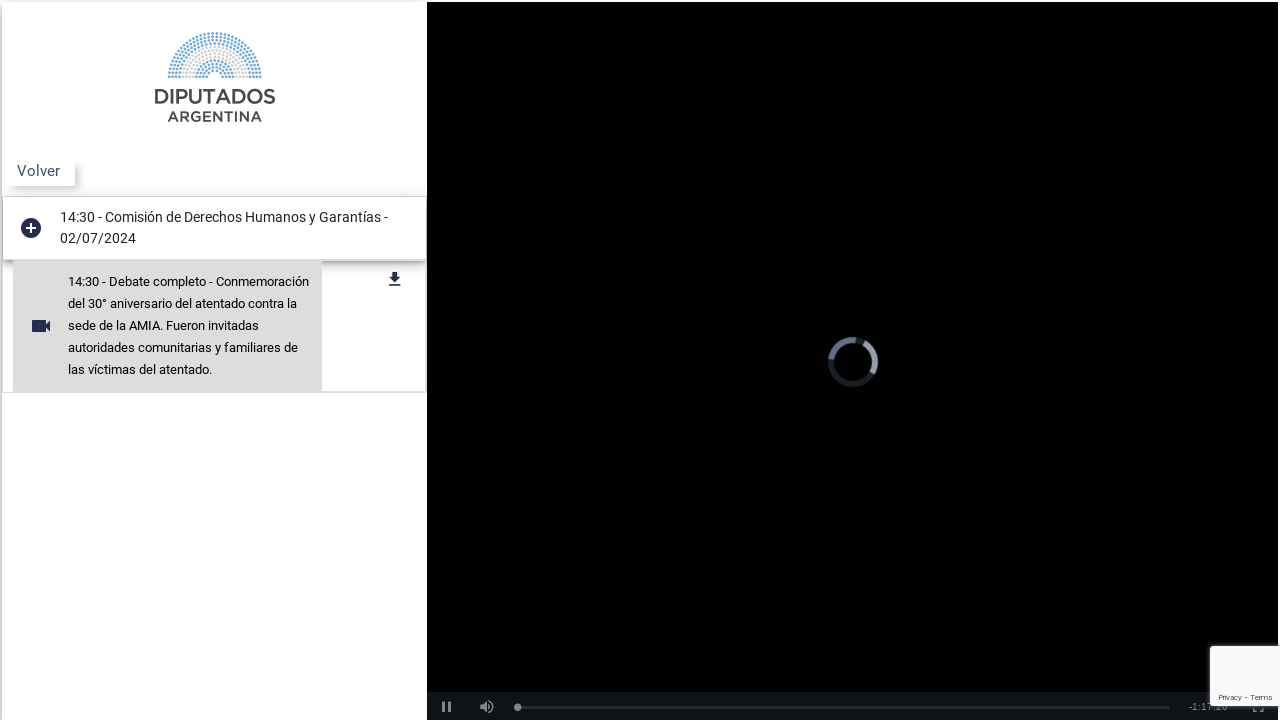

--- FILE ---
content_type: text/html; charset=UTF-8
request_url: https://videos.hcdn.gob.ar/video/evento/e/4260
body_size: 14885
content:
<!DOCTYPE html>
<html lang="es-AR">
<head>
    <!-- Google tag (gtag.js) -->
<script async src="https://www.googletagmanager.com/gtag/js?id=G-DVLXZJN3PV"></script>
<script>
  window.dataLayer = window.dataLayer || [];
  function gtag(){dataLayer.push(arguments);}
  gtag('js', new Date());

  gtag('config', 'G-DVLXZJN3PV');
</script>  
    <meta http-equiv="Content-Type" content="text/html; charset=UTF-8"/>
    <meta name="viewport" content="width=device-width, initial-scale=1, maximum-scale=1.0"/>
    <title>Videos Abiertos</title>
    <script src="https://code.jquery.com/jquery-3.7.1.min.js" integrity="sha256-/JqT3SQfawRcv/BIHPThkBvs0OEvtFFmqPF/lYI/Cxo=" crossorigin="anonymous"></script>
    <!--<script src="https://unpkg.com/video.js/dist/video.min.js"></script>-->
    <script src="/js/video.min.js"></script>
    <script src="/js/Youtube.min.js"></script>
    <!--<script src="https://cdn.jsdelivr.net/npm/videojs-mobile-ui/dist/videojs-mobile-ui.min.js" crossorigin="anonymous"></script>-->
    <script src="/js/videojs-mobile-ui.min.js"></script>
    <script src="/js/materialize.min.js"></script>
    <script src="/js/init.js"></script>
    <script src="/js/video-settings.js"></script>
    <script src="https://apis.google.com/js/platform.js"></script>
    
    
    <!-- CSS  -->
    <link href="https://fonts.googleapis.com/icon?family=Material+Icons" rel="stylesheet">
    <link href="https://fonts.googleapis.com/css?family=Roboto" rel="stylesheet">
    <link href="/css/materialize.min.css" type="text/css" rel="stylesheet" media="screen,projection"/>
    <link href="/css/videostream.css" type="text/css" rel="stylesheet" media="screen,projection"/>  
    <!--<link href="/css/style.css" type="text/css" rel="stylesheet" media="screen,projection"/>-->
    <link href="https://cdn.jsdelivr.net/npm/videojs-mobile-ui/dist/videojs-mobile-ui.css"  media="screen,projection"/>
    <link href="/css/videojs-mobile-ui.css"  media="screen,projection"/>
    <link rel="icon" href="/img/logo.ico" type="image/x-icon" >
    
    <!--<link href="https://unpkg.com/video.js/dist/video-js.min.css" rel="stylesheet">-->
    
    <link href="/css/video-js.min.css" rel="stylesheet">

    <script src="https://www.google.com/recaptcha/api.js?render=6LfPLtYpAAAAAFsqazy9wy0BTgoodND9WwkF2Ihx"></script>
</head>

<body>
  <div id="loading">
    <div id="loading-center">
      <div id="loading-center-absolute" style="text-align:center">
        <a href="https://videos.hcdn.gob.ar" target="self" alt="Home Videos abiertos"><img class="" src="/img/logo_med_blanco.png" style="width: 150px"/></a>
        <br>
        <img class="" src="/img/loader-gif.gif" style="margin-top:20px"/>
      </div>
    </div>
  </div>
  
  <div id="row-principal" class="row" style="background-color:white">
    <div id="left-menu" class="col s12 l4 z-depth-3 col-principal" style="overflow-y: auto;">
      <!-- ------------------------------------------------------------------------- -->
                          <div class="row">
              <div class="col s12 m12 l12">
                <div class="center-align" style="padding:30px; padding-bottom:0px">
                  <a href="https://videos.hcdn.gob.ar" target="self" alt="Home Videos abiertos"><img class="" src="/img/logo_med_blanco.png" style="width: 120px"/></a>
                </div>
              </div>
            </div>
                    <!-- ------------------------------------------------------------------------- -->
            
        <div class="row" style="margin:0px !important">
          <div class="col m6 valign-wrapper" style="">
            <div class="switch right-align" style=" position:relative; float: left;padding-bottom:10px">
              <a class="button-menu" href="javascript:history.back(1)">Volver</a>
            </div>
          </div>
          <div class="col m6">
                      </div>
        </div>
      
      
      
            <!-- ------------------------------------------------------------------------- -->
        <div class="row">
          <div class="col m12" style="padding: 0px;">
            <ul class="collapsible collapsible-accordion z-depth-0" data-collapsible="accordion">              <li class="" >
    <div class="sh-header collapsible-header z-depth-3" id="e-">
      <p class="valign-wrapper" style="margin-top:5px !important; margin-bottom:5px !important; font-size:14px">
        <i class="material-icons" style="color:#242c4f;">add_circle</i>14:30 - Comisión de Derechos Humanos y Garantías - 02/07/2024
      </p>
    </div>
    <div class="collapsible-body" style="display: none;">
                    <!-- si tiene children, sigo con la recursividad -->
            <ul class="collapsible collapsible-accordion z-depth-0" data-collapsible="accordion">                                                <div class="collection " >
                    <div class="row" style="margin:0px;padding:0px">
                        <div class="col m9 l9">
                             <a data-url="debate-completo-" href="javascript:changeSelectVideo('l_lhNCsuMu0', '/video/debate-completo-/i/26825-4260','https://argos.hcdn.gob.ar/videos/defints/comisiones/142/cdhygarantias/20240702/r06_cdhygarantias_0_142_2024-07-02.mp4/manifest.mpd')"  class="collection-item " style="color:black !important " idYoutube="l_lhNCsuMu0" vodStream="https://argos.hcdn.gob.ar/videos/defints/comisiones/142/cdhygarantias/20240702/r06_cdhygarantias_0_142_2024-07-02.mp4/manifest.mpd">
                                  <p class="valign-wrapper" style="margin-top:5px !important; margin-bottom:5px !important; font-size:13px;"> 
                                    <!--<i class="material-icons " style="padding-right:10px; color:#90a4ae">videocam</i>-->
                                    <i class="material-icons left">videocam</i>
                                                                          14:30 - Debate completo - Conmemoración del 30° aniversario del atentado contra la sede de la AMIA. Fueron invitadas autoridades comunitarias y familiares de las víctimas del atentado.
                                                                      </p>
                              </a>
                         </div>
                        
                         <div class="col m2 l2">
                                                     <a class="btn waves-effect modal-trigger " href="#26825" style="color:#242c4f;">
                              <i class="material-icons right">download_2</i> 
                            </a>
                            <div id="26825" class="modal">
                                  <div class="modal-content">
                             
                                        <div class="row">
                                          <div class="input-field col s12">
                                            <h5>Compartir link</h5>
                                            <p id="copylink-26825">https://videos.hcdn.gob.ar/video/debate-completo-/i/26825-4260 </p>
                                          </div>
                                        </div>
                                  </div>
                                  <div class="modal-footer" >
                                    <a href="#!" onclick="copi('copylink-26825')" class=" btn modal-close " style="background-color:#242c4f;">Copiar link</a>
                                    <a href="https://videos.hcdn.gob.ar/descarga/l_lhNCsuMu0" id="download_link" download="l_lhNCsuMu0" class=" btn modal-close" style="background-color:#242c4f;">Descargar</a>
                                  </div>
                                  
                               
                            </div>

                                                    </div>
                     </div>
                    <div class="divider"></div>
                  </div>
                      
                                          </ul>            </div>

</li>            </ul>          </div>
        </div>
      <!-- ------------------------------------------------------------------------- -->
         </div>
    
    
                        <div class="col l8 col-principal">
              <video id="vid1" class="video-js vjs-fill" autoplay controls preload="auto" data-setup='{}'>
                <source src="https://argos.hcdn.gob.ar/videos/defints/comisiones/142/cdhygarantias/20240702/r06_cdhygarantias_0_142_2024-07-02.mp4/manifest.mpd" type="application/dash+xml" />
                <p class="vjs-no-js">
                  To view this video please enable JavaScript, and consider upgrading to a web browser that
                  <a href="https://videojs.com/html5-video-support/" target="_blank">supports HTML5 video</a>
                </p>
              </video>
            </div>
              
      
<!--Import jQuery before materialize.min.js-->
<script>
      defaultVideo = 'l_lhNCsuMu0';
    
      previsualizar = '';
    
      idYoutube = 'l_lhNCsuMu0';
    
      vodStream = 'https://argos.hcdn.gob.ar/videos/defints/comisiones/142/cdhygarantias/20240702/r06_cdhygarantias_0_142_2024-07-02.mp4/manifest.mpd';
    
  
  var is_mobile = '';
  
  $(window).on('load', function(){
    
    $("#loading").fadeOut('slow',function(){
      $("#button-menu").fadeIn();
    });
    
    $('#switch-vista').click();
    
    $(".sh-header").first().trigger('click');
    $('.switchHidden').show();
    
    if(previsualizar){
      $('.switchHidden').show();  
    }
    
    idSelector = "[idYoutube='"+idYoutube+"']";
    $(".collection-item").css("background-color", "white");
    idSelector = "[idYoutube='"+idYoutube+"']";
    $(idSelector).css("background-color", "#DDDDDD");
    
    setTimeout(function(){
      $("#e-4260").trigger('click');
      
      idSelector = "[idYoutube='"+idYoutube+"']";
      $("#left-menu").animate({ scrollTop: $(idSelector).offset().top }, 1000);
    },1000);
    
    /*if(is_mobile){
      cambiarVideo(idYoutube);
    }
    
    /*changeSelectVideo(idYoutube);*/
    
  });
  
  
  $('#switch-vista').on("change",function() {

    var status = $(this).find("input[type=checkbox]").prop('checked');

    if(status){
      // oculto apartamientos y cuestion de privi
      $('.switchHidden').show();
    }else{
      // muestro apartamientos y cuestion de privi
     $('.switchHidden').hide();
    }
    
  });
  
  
  function changeSelectVideo(idYoutube, url,vodStream){
    
    $(".collection-item").css("background-color", "white");
    idSelector = "[idYoutube='"+idYoutube+"']";
    
    $(idSelector).css("background-color", "#DDDDDD");
    
    cambiarVideo2(idYoutube,vodStream);
    if (history.pushState) {
      window.history.replaceState(null, $(document).find("title").text(), url);
    } else {
      document.location.href = url;
    }
  }
  
  function showButton(){
    $("#btn-su").show();
  }
  
  function hideButton(){
    $("#btn-su").hide();
  }

  function cambiarVideo2(idYoutube,vodStream){
     
     var myPlayer = videojs('vid1');
     var vodStreamp =(vodStream === null || vodStream === "") ? false : true;
     
   if (!vodStreamp ){
    
      myPlayer.src({type: 'video/youtube', src: 'https://www.youtube.com/embed/'+idYoutube});
      myPlayer.play();
    }else if (vodStreamp ){
      myPlayer.reset();
      myPlayer.load();
      myPlayer.src({type: 'application/dash+xml', src: vodStream});
      myPlayer.play();
    }
    myPlayer.ready(function() {
    myPlayer.play();
    });

}
/*var myPlayerM = videojs('youtubevideo'); 
function reproducirVideomobile(idcontainer,vodStream,idYoutube){
  
  myPlayerM.mobileUi(idcontainer);
  myPlayerM.src({type: 'application/dash+xml', src: vodStream});
  myPlayerM.load();
  myPlayerM.ready(function() {
    myPlayerM.play();
  });
  
}*/

 $(document).ready(function(){

    $("#download_link").on("click", function(){
    
        grecaptcha.ready(function() {
            grecaptcha.execute('6LfPLtYpAAAAAFsqazy9wy0BTgoodND9WwkF2Ihx', {hostname: 'videos.hcdn.gob.ar'}).then(function(token) {
                    // Add your logic to submit to your backend server here.
            
                var start = $.now();
                $.ajax({
                    xhr: function(){
                        var xhr = $.ajaxSettings.xhr();
                        xhr.onprogress = function(evt){
                            $("#progress").removeClass('d-none');
                            if (evt.lengthComputable){
                                var percentComplete = (evt.loaded / evt.total) * 100;
                                $("#progress").attr({"max": evt.total});
                                $("#progress").val(evt.loaded);
                                var percent = (evt.loaded / evt.total) * 100;
                                percent = parseInt(percent);
                                $("#progress-text").text(percentComplete + '%');
                                var end = $.now();
                                var duration = (end - start) / 1000;
                                var bps = evt.loaded / duration;
                                var Kbps = bps / 1024;
                                kbps = parseInt(kbps);
                                var time = (evt.total - evt.loaded) / bps;
                                var seconds = time % 60;
                                var minutes = time / 60;
                                minutes = parseInt(minutes);
                                seconds = parseInt(seconds);
                                $("#remaining").text(kbps + " KB / s" + minutes + " minutes " + seconds + " seconds remaining")
                            }
                        }
                        return xhr;
                    },
                    type: "GET",
                    url: "https://videos.hcdn.gob.ar/descarga/{idYoutube}",
                    xhrFields: {
                                responseType: 'blob'
                            },
                    success: function(data){
                        var url2 = window.URL.createObjectURL(data);
                        $("#download-link").attr("href",url2);
                        $("#display_link").removeClass('d-none');
                        $("#display_link1").addClass('d-none');
                        setTimeout(function(){
                            window.URL.revokeObjectURL(url);
                        },60 * 1000);
                    }
                });
            });
        });

    });
});  
 /* document.addEventListener('DOMContentLoaded', function() {
    var elems = document.querySelectorAll('.collapsible');
    var instances = M.Collapsible.init(elems, options);
  });*/

  // Or with jQuery

  $(document).ready(function(){
    $('.collapsible').collapsible();
  });
</script>



--- FILE ---
content_type: text/html; charset=utf-8
request_url: https://www.google.com/recaptcha/api2/anchor?ar=1&k=6LfPLtYpAAAAAFsqazy9wy0BTgoodND9WwkF2Ihx&co=aHR0cHM6Ly92aWRlb3MuaGNkbi5nb2IuYXI6NDQz&hl=en&v=PoyoqOPhxBO7pBk68S4YbpHZ&size=invisible&anchor-ms=20000&execute-ms=30000&cb=t158fhekx68i
body_size: 48617
content:
<!DOCTYPE HTML><html dir="ltr" lang="en"><head><meta http-equiv="Content-Type" content="text/html; charset=UTF-8">
<meta http-equiv="X-UA-Compatible" content="IE=edge">
<title>reCAPTCHA</title>
<style type="text/css">
/* cyrillic-ext */
@font-face {
  font-family: 'Roboto';
  font-style: normal;
  font-weight: 400;
  font-stretch: 100%;
  src: url(//fonts.gstatic.com/s/roboto/v48/KFO7CnqEu92Fr1ME7kSn66aGLdTylUAMa3GUBHMdazTgWw.woff2) format('woff2');
  unicode-range: U+0460-052F, U+1C80-1C8A, U+20B4, U+2DE0-2DFF, U+A640-A69F, U+FE2E-FE2F;
}
/* cyrillic */
@font-face {
  font-family: 'Roboto';
  font-style: normal;
  font-weight: 400;
  font-stretch: 100%;
  src: url(//fonts.gstatic.com/s/roboto/v48/KFO7CnqEu92Fr1ME7kSn66aGLdTylUAMa3iUBHMdazTgWw.woff2) format('woff2');
  unicode-range: U+0301, U+0400-045F, U+0490-0491, U+04B0-04B1, U+2116;
}
/* greek-ext */
@font-face {
  font-family: 'Roboto';
  font-style: normal;
  font-weight: 400;
  font-stretch: 100%;
  src: url(//fonts.gstatic.com/s/roboto/v48/KFO7CnqEu92Fr1ME7kSn66aGLdTylUAMa3CUBHMdazTgWw.woff2) format('woff2');
  unicode-range: U+1F00-1FFF;
}
/* greek */
@font-face {
  font-family: 'Roboto';
  font-style: normal;
  font-weight: 400;
  font-stretch: 100%;
  src: url(//fonts.gstatic.com/s/roboto/v48/KFO7CnqEu92Fr1ME7kSn66aGLdTylUAMa3-UBHMdazTgWw.woff2) format('woff2');
  unicode-range: U+0370-0377, U+037A-037F, U+0384-038A, U+038C, U+038E-03A1, U+03A3-03FF;
}
/* math */
@font-face {
  font-family: 'Roboto';
  font-style: normal;
  font-weight: 400;
  font-stretch: 100%;
  src: url(//fonts.gstatic.com/s/roboto/v48/KFO7CnqEu92Fr1ME7kSn66aGLdTylUAMawCUBHMdazTgWw.woff2) format('woff2');
  unicode-range: U+0302-0303, U+0305, U+0307-0308, U+0310, U+0312, U+0315, U+031A, U+0326-0327, U+032C, U+032F-0330, U+0332-0333, U+0338, U+033A, U+0346, U+034D, U+0391-03A1, U+03A3-03A9, U+03B1-03C9, U+03D1, U+03D5-03D6, U+03F0-03F1, U+03F4-03F5, U+2016-2017, U+2034-2038, U+203C, U+2040, U+2043, U+2047, U+2050, U+2057, U+205F, U+2070-2071, U+2074-208E, U+2090-209C, U+20D0-20DC, U+20E1, U+20E5-20EF, U+2100-2112, U+2114-2115, U+2117-2121, U+2123-214F, U+2190, U+2192, U+2194-21AE, U+21B0-21E5, U+21F1-21F2, U+21F4-2211, U+2213-2214, U+2216-22FF, U+2308-230B, U+2310, U+2319, U+231C-2321, U+2336-237A, U+237C, U+2395, U+239B-23B7, U+23D0, U+23DC-23E1, U+2474-2475, U+25AF, U+25B3, U+25B7, U+25BD, U+25C1, U+25CA, U+25CC, U+25FB, U+266D-266F, U+27C0-27FF, U+2900-2AFF, U+2B0E-2B11, U+2B30-2B4C, U+2BFE, U+3030, U+FF5B, U+FF5D, U+1D400-1D7FF, U+1EE00-1EEFF;
}
/* symbols */
@font-face {
  font-family: 'Roboto';
  font-style: normal;
  font-weight: 400;
  font-stretch: 100%;
  src: url(//fonts.gstatic.com/s/roboto/v48/KFO7CnqEu92Fr1ME7kSn66aGLdTylUAMaxKUBHMdazTgWw.woff2) format('woff2');
  unicode-range: U+0001-000C, U+000E-001F, U+007F-009F, U+20DD-20E0, U+20E2-20E4, U+2150-218F, U+2190, U+2192, U+2194-2199, U+21AF, U+21E6-21F0, U+21F3, U+2218-2219, U+2299, U+22C4-22C6, U+2300-243F, U+2440-244A, U+2460-24FF, U+25A0-27BF, U+2800-28FF, U+2921-2922, U+2981, U+29BF, U+29EB, U+2B00-2BFF, U+4DC0-4DFF, U+FFF9-FFFB, U+10140-1018E, U+10190-1019C, U+101A0, U+101D0-101FD, U+102E0-102FB, U+10E60-10E7E, U+1D2C0-1D2D3, U+1D2E0-1D37F, U+1F000-1F0FF, U+1F100-1F1AD, U+1F1E6-1F1FF, U+1F30D-1F30F, U+1F315, U+1F31C, U+1F31E, U+1F320-1F32C, U+1F336, U+1F378, U+1F37D, U+1F382, U+1F393-1F39F, U+1F3A7-1F3A8, U+1F3AC-1F3AF, U+1F3C2, U+1F3C4-1F3C6, U+1F3CA-1F3CE, U+1F3D4-1F3E0, U+1F3ED, U+1F3F1-1F3F3, U+1F3F5-1F3F7, U+1F408, U+1F415, U+1F41F, U+1F426, U+1F43F, U+1F441-1F442, U+1F444, U+1F446-1F449, U+1F44C-1F44E, U+1F453, U+1F46A, U+1F47D, U+1F4A3, U+1F4B0, U+1F4B3, U+1F4B9, U+1F4BB, U+1F4BF, U+1F4C8-1F4CB, U+1F4D6, U+1F4DA, U+1F4DF, U+1F4E3-1F4E6, U+1F4EA-1F4ED, U+1F4F7, U+1F4F9-1F4FB, U+1F4FD-1F4FE, U+1F503, U+1F507-1F50B, U+1F50D, U+1F512-1F513, U+1F53E-1F54A, U+1F54F-1F5FA, U+1F610, U+1F650-1F67F, U+1F687, U+1F68D, U+1F691, U+1F694, U+1F698, U+1F6AD, U+1F6B2, U+1F6B9-1F6BA, U+1F6BC, U+1F6C6-1F6CF, U+1F6D3-1F6D7, U+1F6E0-1F6EA, U+1F6F0-1F6F3, U+1F6F7-1F6FC, U+1F700-1F7FF, U+1F800-1F80B, U+1F810-1F847, U+1F850-1F859, U+1F860-1F887, U+1F890-1F8AD, U+1F8B0-1F8BB, U+1F8C0-1F8C1, U+1F900-1F90B, U+1F93B, U+1F946, U+1F984, U+1F996, U+1F9E9, U+1FA00-1FA6F, U+1FA70-1FA7C, U+1FA80-1FA89, U+1FA8F-1FAC6, U+1FACE-1FADC, U+1FADF-1FAE9, U+1FAF0-1FAF8, U+1FB00-1FBFF;
}
/* vietnamese */
@font-face {
  font-family: 'Roboto';
  font-style: normal;
  font-weight: 400;
  font-stretch: 100%;
  src: url(//fonts.gstatic.com/s/roboto/v48/KFO7CnqEu92Fr1ME7kSn66aGLdTylUAMa3OUBHMdazTgWw.woff2) format('woff2');
  unicode-range: U+0102-0103, U+0110-0111, U+0128-0129, U+0168-0169, U+01A0-01A1, U+01AF-01B0, U+0300-0301, U+0303-0304, U+0308-0309, U+0323, U+0329, U+1EA0-1EF9, U+20AB;
}
/* latin-ext */
@font-face {
  font-family: 'Roboto';
  font-style: normal;
  font-weight: 400;
  font-stretch: 100%;
  src: url(//fonts.gstatic.com/s/roboto/v48/KFO7CnqEu92Fr1ME7kSn66aGLdTylUAMa3KUBHMdazTgWw.woff2) format('woff2');
  unicode-range: U+0100-02BA, U+02BD-02C5, U+02C7-02CC, U+02CE-02D7, U+02DD-02FF, U+0304, U+0308, U+0329, U+1D00-1DBF, U+1E00-1E9F, U+1EF2-1EFF, U+2020, U+20A0-20AB, U+20AD-20C0, U+2113, U+2C60-2C7F, U+A720-A7FF;
}
/* latin */
@font-face {
  font-family: 'Roboto';
  font-style: normal;
  font-weight: 400;
  font-stretch: 100%;
  src: url(//fonts.gstatic.com/s/roboto/v48/KFO7CnqEu92Fr1ME7kSn66aGLdTylUAMa3yUBHMdazQ.woff2) format('woff2');
  unicode-range: U+0000-00FF, U+0131, U+0152-0153, U+02BB-02BC, U+02C6, U+02DA, U+02DC, U+0304, U+0308, U+0329, U+2000-206F, U+20AC, U+2122, U+2191, U+2193, U+2212, U+2215, U+FEFF, U+FFFD;
}
/* cyrillic-ext */
@font-face {
  font-family: 'Roboto';
  font-style: normal;
  font-weight: 500;
  font-stretch: 100%;
  src: url(//fonts.gstatic.com/s/roboto/v48/KFO7CnqEu92Fr1ME7kSn66aGLdTylUAMa3GUBHMdazTgWw.woff2) format('woff2');
  unicode-range: U+0460-052F, U+1C80-1C8A, U+20B4, U+2DE0-2DFF, U+A640-A69F, U+FE2E-FE2F;
}
/* cyrillic */
@font-face {
  font-family: 'Roboto';
  font-style: normal;
  font-weight: 500;
  font-stretch: 100%;
  src: url(//fonts.gstatic.com/s/roboto/v48/KFO7CnqEu92Fr1ME7kSn66aGLdTylUAMa3iUBHMdazTgWw.woff2) format('woff2');
  unicode-range: U+0301, U+0400-045F, U+0490-0491, U+04B0-04B1, U+2116;
}
/* greek-ext */
@font-face {
  font-family: 'Roboto';
  font-style: normal;
  font-weight: 500;
  font-stretch: 100%;
  src: url(//fonts.gstatic.com/s/roboto/v48/KFO7CnqEu92Fr1ME7kSn66aGLdTylUAMa3CUBHMdazTgWw.woff2) format('woff2');
  unicode-range: U+1F00-1FFF;
}
/* greek */
@font-face {
  font-family: 'Roboto';
  font-style: normal;
  font-weight: 500;
  font-stretch: 100%;
  src: url(//fonts.gstatic.com/s/roboto/v48/KFO7CnqEu92Fr1ME7kSn66aGLdTylUAMa3-UBHMdazTgWw.woff2) format('woff2');
  unicode-range: U+0370-0377, U+037A-037F, U+0384-038A, U+038C, U+038E-03A1, U+03A3-03FF;
}
/* math */
@font-face {
  font-family: 'Roboto';
  font-style: normal;
  font-weight: 500;
  font-stretch: 100%;
  src: url(//fonts.gstatic.com/s/roboto/v48/KFO7CnqEu92Fr1ME7kSn66aGLdTylUAMawCUBHMdazTgWw.woff2) format('woff2');
  unicode-range: U+0302-0303, U+0305, U+0307-0308, U+0310, U+0312, U+0315, U+031A, U+0326-0327, U+032C, U+032F-0330, U+0332-0333, U+0338, U+033A, U+0346, U+034D, U+0391-03A1, U+03A3-03A9, U+03B1-03C9, U+03D1, U+03D5-03D6, U+03F0-03F1, U+03F4-03F5, U+2016-2017, U+2034-2038, U+203C, U+2040, U+2043, U+2047, U+2050, U+2057, U+205F, U+2070-2071, U+2074-208E, U+2090-209C, U+20D0-20DC, U+20E1, U+20E5-20EF, U+2100-2112, U+2114-2115, U+2117-2121, U+2123-214F, U+2190, U+2192, U+2194-21AE, U+21B0-21E5, U+21F1-21F2, U+21F4-2211, U+2213-2214, U+2216-22FF, U+2308-230B, U+2310, U+2319, U+231C-2321, U+2336-237A, U+237C, U+2395, U+239B-23B7, U+23D0, U+23DC-23E1, U+2474-2475, U+25AF, U+25B3, U+25B7, U+25BD, U+25C1, U+25CA, U+25CC, U+25FB, U+266D-266F, U+27C0-27FF, U+2900-2AFF, U+2B0E-2B11, U+2B30-2B4C, U+2BFE, U+3030, U+FF5B, U+FF5D, U+1D400-1D7FF, U+1EE00-1EEFF;
}
/* symbols */
@font-face {
  font-family: 'Roboto';
  font-style: normal;
  font-weight: 500;
  font-stretch: 100%;
  src: url(//fonts.gstatic.com/s/roboto/v48/KFO7CnqEu92Fr1ME7kSn66aGLdTylUAMaxKUBHMdazTgWw.woff2) format('woff2');
  unicode-range: U+0001-000C, U+000E-001F, U+007F-009F, U+20DD-20E0, U+20E2-20E4, U+2150-218F, U+2190, U+2192, U+2194-2199, U+21AF, U+21E6-21F0, U+21F3, U+2218-2219, U+2299, U+22C4-22C6, U+2300-243F, U+2440-244A, U+2460-24FF, U+25A0-27BF, U+2800-28FF, U+2921-2922, U+2981, U+29BF, U+29EB, U+2B00-2BFF, U+4DC0-4DFF, U+FFF9-FFFB, U+10140-1018E, U+10190-1019C, U+101A0, U+101D0-101FD, U+102E0-102FB, U+10E60-10E7E, U+1D2C0-1D2D3, U+1D2E0-1D37F, U+1F000-1F0FF, U+1F100-1F1AD, U+1F1E6-1F1FF, U+1F30D-1F30F, U+1F315, U+1F31C, U+1F31E, U+1F320-1F32C, U+1F336, U+1F378, U+1F37D, U+1F382, U+1F393-1F39F, U+1F3A7-1F3A8, U+1F3AC-1F3AF, U+1F3C2, U+1F3C4-1F3C6, U+1F3CA-1F3CE, U+1F3D4-1F3E0, U+1F3ED, U+1F3F1-1F3F3, U+1F3F5-1F3F7, U+1F408, U+1F415, U+1F41F, U+1F426, U+1F43F, U+1F441-1F442, U+1F444, U+1F446-1F449, U+1F44C-1F44E, U+1F453, U+1F46A, U+1F47D, U+1F4A3, U+1F4B0, U+1F4B3, U+1F4B9, U+1F4BB, U+1F4BF, U+1F4C8-1F4CB, U+1F4D6, U+1F4DA, U+1F4DF, U+1F4E3-1F4E6, U+1F4EA-1F4ED, U+1F4F7, U+1F4F9-1F4FB, U+1F4FD-1F4FE, U+1F503, U+1F507-1F50B, U+1F50D, U+1F512-1F513, U+1F53E-1F54A, U+1F54F-1F5FA, U+1F610, U+1F650-1F67F, U+1F687, U+1F68D, U+1F691, U+1F694, U+1F698, U+1F6AD, U+1F6B2, U+1F6B9-1F6BA, U+1F6BC, U+1F6C6-1F6CF, U+1F6D3-1F6D7, U+1F6E0-1F6EA, U+1F6F0-1F6F3, U+1F6F7-1F6FC, U+1F700-1F7FF, U+1F800-1F80B, U+1F810-1F847, U+1F850-1F859, U+1F860-1F887, U+1F890-1F8AD, U+1F8B0-1F8BB, U+1F8C0-1F8C1, U+1F900-1F90B, U+1F93B, U+1F946, U+1F984, U+1F996, U+1F9E9, U+1FA00-1FA6F, U+1FA70-1FA7C, U+1FA80-1FA89, U+1FA8F-1FAC6, U+1FACE-1FADC, U+1FADF-1FAE9, U+1FAF0-1FAF8, U+1FB00-1FBFF;
}
/* vietnamese */
@font-face {
  font-family: 'Roboto';
  font-style: normal;
  font-weight: 500;
  font-stretch: 100%;
  src: url(//fonts.gstatic.com/s/roboto/v48/KFO7CnqEu92Fr1ME7kSn66aGLdTylUAMa3OUBHMdazTgWw.woff2) format('woff2');
  unicode-range: U+0102-0103, U+0110-0111, U+0128-0129, U+0168-0169, U+01A0-01A1, U+01AF-01B0, U+0300-0301, U+0303-0304, U+0308-0309, U+0323, U+0329, U+1EA0-1EF9, U+20AB;
}
/* latin-ext */
@font-face {
  font-family: 'Roboto';
  font-style: normal;
  font-weight: 500;
  font-stretch: 100%;
  src: url(//fonts.gstatic.com/s/roboto/v48/KFO7CnqEu92Fr1ME7kSn66aGLdTylUAMa3KUBHMdazTgWw.woff2) format('woff2');
  unicode-range: U+0100-02BA, U+02BD-02C5, U+02C7-02CC, U+02CE-02D7, U+02DD-02FF, U+0304, U+0308, U+0329, U+1D00-1DBF, U+1E00-1E9F, U+1EF2-1EFF, U+2020, U+20A0-20AB, U+20AD-20C0, U+2113, U+2C60-2C7F, U+A720-A7FF;
}
/* latin */
@font-face {
  font-family: 'Roboto';
  font-style: normal;
  font-weight: 500;
  font-stretch: 100%;
  src: url(//fonts.gstatic.com/s/roboto/v48/KFO7CnqEu92Fr1ME7kSn66aGLdTylUAMa3yUBHMdazQ.woff2) format('woff2');
  unicode-range: U+0000-00FF, U+0131, U+0152-0153, U+02BB-02BC, U+02C6, U+02DA, U+02DC, U+0304, U+0308, U+0329, U+2000-206F, U+20AC, U+2122, U+2191, U+2193, U+2212, U+2215, U+FEFF, U+FFFD;
}
/* cyrillic-ext */
@font-face {
  font-family: 'Roboto';
  font-style: normal;
  font-weight: 900;
  font-stretch: 100%;
  src: url(//fonts.gstatic.com/s/roboto/v48/KFO7CnqEu92Fr1ME7kSn66aGLdTylUAMa3GUBHMdazTgWw.woff2) format('woff2');
  unicode-range: U+0460-052F, U+1C80-1C8A, U+20B4, U+2DE0-2DFF, U+A640-A69F, U+FE2E-FE2F;
}
/* cyrillic */
@font-face {
  font-family: 'Roboto';
  font-style: normal;
  font-weight: 900;
  font-stretch: 100%;
  src: url(//fonts.gstatic.com/s/roboto/v48/KFO7CnqEu92Fr1ME7kSn66aGLdTylUAMa3iUBHMdazTgWw.woff2) format('woff2');
  unicode-range: U+0301, U+0400-045F, U+0490-0491, U+04B0-04B1, U+2116;
}
/* greek-ext */
@font-face {
  font-family: 'Roboto';
  font-style: normal;
  font-weight: 900;
  font-stretch: 100%;
  src: url(//fonts.gstatic.com/s/roboto/v48/KFO7CnqEu92Fr1ME7kSn66aGLdTylUAMa3CUBHMdazTgWw.woff2) format('woff2');
  unicode-range: U+1F00-1FFF;
}
/* greek */
@font-face {
  font-family: 'Roboto';
  font-style: normal;
  font-weight: 900;
  font-stretch: 100%;
  src: url(//fonts.gstatic.com/s/roboto/v48/KFO7CnqEu92Fr1ME7kSn66aGLdTylUAMa3-UBHMdazTgWw.woff2) format('woff2');
  unicode-range: U+0370-0377, U+037A-037F, U+0384-038A, U+038C, U+038E-03A1, U+03A3-03FF;
}
/* math */
@font-face {
  font-family: 'Roboto';
  font-style: normal;
  font-weight: 900;
  font-stretch: 100%;
  src: url(//fonts.gstatic.com/s/roboto/v48/KFO7CnqEu92Fr1ME7kSn66aGLdTylUAMawCUBHMdazTgWw.woff2) format('woff2');
  unicode-range: U+0302-0303, U+0305, U+0307-0308, U+0310, U+0312, U+0315, U+031A, U+0326-0327, U+032C, U+032F-0330, U+0332-0333, U+0338, U+033A, U+0346, U+034D, U+0391-03A1, U+03A3-03A9, U+03B1-03C9, U+03D1, U+03D5-03D6, U+03F0-03F1, U+03F4-03F5, U+2016-2017, U+2034-2038, U+203C, U+2040, U+2043, U+2047, U+2050, U+2057, U+205F, U+2070-2071, U+2074-208E, U+2090-209C, U+20D0-20DC, U+20E1, U+20E5-20EF, U+2100-2112, U+2114-2115, U+2117-2121, U+2123-214F, U+2190, U+2192, U+2194-21AE, U+21B0-21E5, U+21F1-21F2, U+21F4-2211, U+2213-2214, U+2216-22FF, U+2308-230B, U+2310, U+2319, U+231C-2321, U+2336-237A, U+237C, U+2395, U+239B-23B7, U+23D0, U+23DC-23E1, U+2474-2475, U+25AF, U+25B3, U+25B7, U+25BD, U+25C1, U+25CA, U+25CC, U+25FB, U+266D-266F, U+27C0-27FF, U+2900-2AFF, U+2B0E-2B11, U+2B30-2B4C, U+2BFE, U+3030, U+FF5B, U+FF5D, U+1D400-1D7FF, U+1EE00-1EEFF;
}
/* symbols */
@font-face {
  font-family: 'Roboto';
  font-style: normal;
  font-weight: 900;
  font-stretch: 100%;
  src: url(//fonts.gstatic.com/s/roboto/v48/KFO7CnqEu92Fr1ME7kSn66aGLdTylUAMaxKUBHMdazTgWw.woff2) format('woff2');
  unicode-range: U+0001-000C, U+000E-001F, U+007F-009F, U+20DD-20E0, U+20E2-20E4, U+2150-218F, U+2190, U+2192, U+2194-2199, U+21AF, U+21E6-21F0, U+21F3, U+2218-2219, U+2299, U+22C4-22C6, U+2300-243F, U+2440-244A, U+2460-24FF, U+25A0-27BF, U+2800-28FF, U+2921-2922, U+2981, U+29BF, U+29EB, U+2B00-2BFF, U+4DC0-4DFF, U+FFF9-FFFB, U+10140-1018E, U+10190-1019C, U+101A0, U+101D0-101FD, U+102E0-102FB, U+10E60-10E7E, U+1D2C0-1D2D3, U+1D2E0-1D37F, U+1F000-1F0FF, U+1F100-1F1AD, U+1F1E6-1F1FF, U+1F30D-1F30F, U+1F315, U+1F31C, U+1F31E, U+1F320-1F32C, U+1F336, U+1F378, U+1F37D, U+1F382, U+1F393-1F39F, U+1F3A7-1F3A8, U+1F3AC-1F3AF, U+1F3C2, U+1F3C4-1F3C6, U+1F3CA-1F3CE, U+1F3D4-1F3E0, U+1F3ED, U+1F3F1-1F3F3, U+1F3F5-1F3F7, U+1F408, U+1F415, U+1F41F, U+1F426, U+1F43F, U+1F441-1F442, U+1F444, U+1F446-1F449, U+1F44C-1F44E, U+1F453, U+1F46A, U+1F47D, U+1F4A3, U+1F4B0, U+1F4B3, U+1F4B9, U+1F4BB, U+1F4BF, U+1F4C8-1F4CB, U+1F4D6, U+1F4DA, U+1F4DF, U+1F4E3-1F4E6, U+1F4EA-1F4ED, U+1F4F7, U+1F4F9-1F4FB, U+1F4FD-1F4FE, U+1F503, U+1F507-1F50B, U+1F50D, U+1F512-1F513, U+1F53E-1F54A, U+1F54F-1F5FA, U+1F610, U+1F650-1F67F, U+1F687, U+1F68D, U+1F691, U+1F694, U+1F698, U+1F6AD, U+1F6B2, U+1F6B9-1F6BA, U+1F6BC, U+1F6C6-1F6CF, U+1F6D3-1F6D7, U+1F6E0-1F6EA, U+1F6F0-1F6F3, U+1F6F7-1F6FC, U+1F700-1F7FF, U+1F800-1F80B, U+1F810-1F847, U+1F850-1F859, U+1F860-1F887, U+1F890-1F8AD, U+1F8B0-1F8BB, U+1F8C0-1F8C1, U+1F900-1F90B, U+1F93B, U+1F946, U+1F984, U+1F996, U+1F9E9, U+1FA00-1FA6F, U+1FA70-1FA7C, U+1FA80-1FA89, U+1FA8F-1FAC6, U+1FACE-1FADC, U+1FADF-1FAE9, U+1FAF0-1FAF8, U+1FB00-1FBFF;
}
/* vietnamese */
@font-face {
  font-family: 'Roboto';
  font-style: normal;
  font-weight: 900;
  font-stretch: 100%;
  src: url(//fonts.gstatic.com/s/roboto/v48/KFO7CnqEu92Fr1ME7kSn66aGLdTylUAMa3OUBHMdazTgWw.woff2) format('woff2');
  unicode-range: U+0102-0103, U+0110-0111, U+0128-0129, U+0168-0169, U+01A0-01A1, U+01AF-01B0, U+0300-0301, U+0303-0304, U+0308-0309, U+0323, U+0329, U+1EA0-1EF9, U+20AB;
}
/* latin-ext */
@font-face {
  font-family: 'Roboto';
  font-style: normal;
  font-weight: 900;
  font-stretch: 100%;
  src: url(//fonts.gstatic.com/s/roboto/v48/KFO7CnqEu92Fr1ME7kSn66aGLdTylUAMa3KUBHMdazTgWw.woff2) format('woff2');
  unicode-range: U+0100-02BA, U+02BD-02C5, U+02C7-02CC, U+02CE-02D7, U+02DD-02FF, U+0304, U+0308, U+0329, U+1D00-1DBF, U+1E00-1E9F, U+1EF2-1EFF, U+2020, U+20A0-20AB, U+20AD-20C0, U+2113, U+2C60-2C7F, U+A720-A7FF;
}
/* latin */
@font-face {
  font-family: 'Roboto';
  font-style: normal;
  font-weight: 900;
  font-stretch: 100%;
  src: url(//fonts.gstatic.com/s/roboto/v48/KFO7CnqEu92Fr1ME7kSn66aGLdTylUAMa3yUBHMdazQ.woff2) format('woff2');
  unicode-range: U+0000-00FF, U+0131, U+0152-0153, U+02BB-02BC, U+02C6, U+02DA, U+02DC, U+0304, U+0308, U+0329, U+2000-206F, U+20AC, U+2122, U+2191, U+2193, U+2212, U+2215, U+FEFF, U+FFFD;
}

</style>
<link rel="stylesheet" type="text/css" href="https://www.gstatic.com/recaptcha/releases/PoyoqOPhxBO7pBk68S4YbpHZ/styles__ltr.css">
<script nonce="3ezaWkIjuA-JfMz_f2FAcw" type="text/javascript">window['__recaptcha_api'] = 'https://www.google.com/recaptcha/api2/';</script>
<script type="text/javascript" src="https://www.gstatic.com/recaptcha/releases/PoyoqOPhxBO7pBk68S4YbpHZ/recaptcha__en.js" nonce="3ezaWkIjuA-JfMz_f2FAcw">
      
    </script></head>
<body><div id="rc-anchor-alert" class="rc-anchor-alert"></div>
<input type="hidden" id="recaptcha-token" value="[base64]">
<script type="text/javascript" nonce="3ezaWkIjuA-JfMz_f2FAcw">
      recaptcha.anchor.Main.init("[\x22ainput\x22,[\x22bgdata\x22,\x22\x22,\[base64]/[base64]/[base64]/[base64]/[base64]/[base64]/[base64]/[base64]/[base64]/[base64]\\u003d\x22,\[base64]\\u003d\\u003d\x22,\x22HibDgkjDlnLDqkxvwr1bw7lhQcKIw6wqwrpBIidyw7XCphTDuEU/w4RNZDnCk8KBciIlwrMyW8OuXMO+wo3DisKpZ01dwqEBwq0rCcOZw4I/NsKhw4tsesKRwp12XcOWwowpFcKyB8O7FMK5G8OjTcOyMQnCkMKsw690wr/DpDPCsHPChsKswoIXZVkfPUfCk8OBwqrDiAzCs8K5fMKQIyscSsK6wrdAEMOewrkYTMOEwotfW8OsNMOqw4YsGcKJCcOPwq3CmX5Iw7wYX2jDk1PCm8KwwqHDkmYNEijDscOZwpA9w4XCpMOXw6jDq0nCsgs9PEc8D8OMwqRraMOnw6fClsKIV8KbDcKowpQJwp/DgWjCu8K3eE8VGAbDi8KtF8OIwpPDrcKSZDDCnQXDsXtWw7LChsO9w5wXwrPCsX7Dq3LDrR9ZR1kcE8Keb8O1VsOnw7MOwrEJEDDDrGcOw5dvB3vDmsO9wpRJVsK3wocVSVtGwpF/w4Y6d8O8fRjDi1UsfMO3PhAZYMKwwqgcw5DDgsOCWwvDmxzDkTHClcO5Mz3CrsOuw6vDmkXCnsOjwqfDsQtYw6fCvMOmMSdiwqI8w5YrHR/DmFxLMcOowqh8wp/Dni91woNoQ8ORQMKOwpLCkcKRwprCqWsswpFRwrvCgMOXwozDrW7DocOmCMKlwobCmzJCAnciHi7Co8K1wolNw4BEwqEKCMKdLMKMwpjDuAXCnzwRw7xYFX/DqcK1woFceE5dPcKFwq08Z8OXQ199w7AXwpNhCwTCvsORw4/ClcOeKQxgw4TDkcKOwp7DmxLDnGbDm2/CscOBw6REw6wyw5XDoRjCjSIdwr8maDDDmMKRLQDDsMKLGAPCv8OvUMKAWS7DsMKww7HCuW0nI8OLw5jCvw89w6NFwqjDhiUlw4oCSD14fMONwo1Tw5Y6w6k7B0lPw68SwopcRG0IM8Okw4/DsH5Ow79QSRgdbGvDrMKQw61Ka8O5A8OrIcO6D8KiwqHCtg4zw5nCrsKVKsKTw6RNFMOzbQpMAG5iwrpkwrRwJMOrI1jDqwwGEMO7wr/DrMKdw7wvOQTDh8O/cGZTJ8KVwpDCrsKnw6bDqsOYwoXDmMOfw6XClWttccK5wrU1ZSwyw5jDkA7DhsOZw4nDssOYWMOUwqzCiMK9wp/[base64]/[base64]/CmMKaRcKjwroPPiLDnMOWMcOiwq4nwrxnw6toEcK1VE1XwpRvw4swEcK6w4jDtmYYX8OzRSkYwqjDocOCwrpFw6gjw7sOwrDDr8KCRMO/E8Olwot4wr3CilXCncOCCGVzT8OnDsK/SWJPVHvCicO1XcKhw4Q0OcKCwpZWwppRwqQxa8KQwpTCjMO3wqkLEcKKZ8OCTjLDmsK/wq/ChsKcwqPCjGlfCsKTwpHCtm8Vw4fDr8OTK8OKw77CvMOhVHRFw7jCjiYpwozCn8KqZlUHX8KtSBXDp8OHw4nDkgcGPcKUDCTDssK8aDR8QMO4V3ZDw7XChFwPw4NeB33DiMKXwq/DtcOGwqLDm8O8bcKTw63ChcKXCMOzw4fDscOEwpnDkUUwG8OlwpbDssOxw4IKKRY/M8O5w6PDnDJhw4pUw5rDjmdSwo/[base64]/wrvCqcKAJzrChWsGwrQJwoguw4AAw7tVHcORw7fCox4UPMOGK1vDucKkBHPDk0VORGLDmwXDoGvCrsK1wpNkwod2PiXDpRMuwojCuMKfw69tbsKcczDDkxnDucOTw6oyV8Kew4NeVsOKwqjClMKTw4/DlcKbwrh/w7wDWMOXwr4vwrPCoiluJ8O7w5bCmxhAwr/CpsOhOAIZw6ZiwrPDosKJwp0UfMK1wrgDw7nCssO+FcODAcOfwo1OCEfCqcKrw4lAEEjDijDCrXo1wp/CoWAKwqPCpcOsDcK/Bh4lwqTDosOwJ3fDqsO7fkDDjVLDjTHDqCcYR8OQG8ODcsOVw5F9w6QfwqfDmcKwwq/[base64]/BcKAwoIrw6PCiC8JPkMywojDnF4Nw7TClcO9DMO3wpVYJMOVa8OswrA5wrjDkMOOwofDpz3DsyHDgynDng/CvMKBeX7DssKAw7VKZl3DqA/Ch2rDoyvDiQ8jwo/Co8KZDg8YwqkCw4rDjcORwrdnDcK/c8KIw4RcwqslRcKcw4/CtsO6w4NfeMKocRDCm2zDvsOHUQ/Djz5oXMOwwqMzwozCn8OTOynDuzglPMKoLsKRJT4Uw4ADH8KPOcOrb8O5woJswrpbG8OUw5YlYAt4wqNkSsOuwqRgw6Upw47CnVlPWMOTwpMiw58Qw6XCscOKwo3ClsOEXcKydCAUw6dNYsOQwqLCgBbCpMO1woTCgcKXDQHDoDzChMKtFcOZfAgqLUI/w6jDqsOvw7o/wrdsw5BKw7Axf0dTGzQJwp3CoDZJYsOYw73CvsKWJXjDr8KWchUxwoRmccORwqDDscKjw6pHCT4IwqhOJsK/CRHCn8KXw5Idwo3DisKrAcOnGcOLbcKPCMOxw4PCoMOZwqTDvXDCk8ONT8KQwrM/[base64]/[base64]/MgLCs8KzTQF9Jk1GwqgNwrrCrhjCpkxrw7E2d8OuGcOhwoESEMOsT1lEwp7CtsKsK8O9wpvDoz5CDcKEwrHCj8OeY3XDmsOwXMKDw67DvMKNDsOieMOkwp3DuUsJw6wkwpfDrzxBVMKOFDN6w57DqTTCt8OnJsONZcOQw4/ChsOkRMKywr3DjcOYwohBWmESw4fCssKfw7FGTsObbcK1wrVvfsKdwpN/w4jCk8OSdcO3w57DjsKhUU3DnBvCosKWw5/[base64]/w5vDgS0Iw7ROM8Kia1RBecOPwosmwrPDizx+LMKtXScJw4/CrcK6wonDqsO3wp/ChcKrw60zK8K9wpFrwqPCqMKMPXgPw57Dp8KSwqTCvsOiTsKHw7Y3GVF5w7U4wqRJA3N/w6YBMMKNwqs8Ox3DvCR7S37CmsKAw4nDhMOkw6dPN1nCswvCsx/CgMOTNnPCswPCt8Kiw6RFwqvDmcK8eMKdwoMTNiRYw5DDvcKpdEVnDMO8UcO3IFDCtcObwoMgPMO7AnQiw5fCvcOaY8O2w7DCvG/ChWsmGS4IWH7DkMKewpXCkEYbfsOLR8Oew6LDgsOeMcOOw5oIDMOiwpMzwqNbwpfCo8O6KMKjwqTDkMKBDcOEw4rDnMOAw5jDsm7DjChqw6pVK8KHwpDCgcKBf8K4wpnDpMOmBzEUw6LDlMOxNMKrOsKgw6oJVMO/HsK4w69sS8K/SzZVwrjCi8OeCjQvHsKtwo7DoyBeTW7Cl8OVGMKSXXwUV0bCkMKuGxNhYWUXIsKkeHPDocO/esKzGcOxwpvCjMOsWz3CkE5AwrXDoMOtwqvCq8O4SQ/Du3zDucOFw4wXf13CqcORw7rCm8K5GcKMw4N9ClXCiUZnUzvDhsO+ETDCpHbDiRl9wpUtByDDqWd2w4PDuAhxwo/CksO3woPCqRvDkMKSwpdswrHDvMOAw6QLw6JMwqDDmjXCv8OpLFYZfsK8C0kxGMOTw5vCsMOVw4rCoMKww6jCmMOlf2bDv8KBwqfCpMOsI28ew5teFDtCHcOjNMOAA8KFwq9Wwr9HAwomw63DrH1zwqwBw4XCvkkbwr/DmMOFwqjCozxlSCZmenrDiMOXAAY1wr5Qa8OYw5h/XsOjP8K6w43CpzrDg8OkwrjCrShWw5nDviHCgcKTXMKEw6PCsC5hw4BDHMO/w4pJXGrCplIbM8OIwo/DlsKMw5PCpiB/wqgmeyTDqg/DsEzDtcOPbicPw6XDnsOUwrzDvsKXwrvCqsOlDTDCh8KVw7nDniMSwoPCp1TDvcOAfcKRwpPCpsKKQ2zDlEvCvcOhU8K+w6bDu1cnw4TDoMOgwrhSXMKQE2nDqcKyRVJdw7jCuCBVf8OUwpdycMKUw5sLwpwpw5VBwrY7SMO8w6PCoMKRwpzDpMKJFn7Dr2DDq2/[base64]/CmcOIWidTw7/[base64]/ChHzCs0kxwobCmkh4w4ZPFVLCj0jDncObFcOHZx4DfcK3T8KrKwnDhizCpMKVUgXDscOZwojDuT4vdMK/csOLw4AHY8OUw5TCpw89w6LCn8OGeh/DiRzCn8Kvw7rDjBzDpmchS8K+cj/DpVLCn8O4w7Qsa8KkfTshGsK8w4PCunHDnMKEDsKHw7DDq8KOw5ghTA/Ds1nDuzFCw4JxwpPCk8Kmw4XCvsOtw57DjDstccKsYRcxYnvDuSUDwprDoHDCsUzCh8KjwqFtw5paPMKzUsO/b8Kcw51MRDXDsMKkw4xbW8O4Bx/CrsKUwq/Dv8O3CQ7CkxI7Q8KUw43CslvCkFLChQrCrMKDLcORw5RieMOvdxUcK8OKw7vDv8KwwpZwCmDDmsOzw5PCgGHDlwbDvnISAsOVQ8O2wpLDpcOjwr7DqjfDncOAQ8O/IxjDosKww5UKWm7DoUPDsMKLflZ9w4xtwrpPw6MQwrPCosOkdsK0w7TDksOSCE8/wq86w6c6bcOLJWprwol1wq7Cs8OMYx5ccsO9w6zCrMKfw7HCmx0/CsOmDsKCeSMkVWnCpEgAw6/DicOtwqTDhsKyw63DgsK4wpUmwo3DoDoqwqY+OUFVS8KPw5XDni7CrELCt2tDw7TCkcOdIWjComBPb1bDsm3DoFJEwqVLw4HDj8Kpw47Ds1/DuMK4w67DsMOaw4hXEcOSOsO7VBdgMnAqRMKhw4dQw4Z+wpguw4Myw6Jvw5x2w6vCj8KGWSlXwp5tQyPDg8KfBcKuw73CsMKgHcO9EAHDoC/CjMKcaT3CncO+wpvCq8OsMcOTT8KqHsKIbgTDqcKXSxZpwox9McKOw4gEwp3Dl8KlEBdXwohgRMK5RsKFFh7DrSrDvcKjD8OHTcOXfsKATWVcw5dzwpwEw6NZdMOuw4bCr1/DtsOew4fCt8Kew7TCksKkw4HDp8O9w73DpEpyTFcRasOkwrJPeWrCoRbDuwvCo8K3AsKFw5ojZ8OwE8KDScKydWdvG8ORBFNqFzLCgDnDkC1oMcOLw67DqsOsw4JJEW7DrGE9wobDtjjCtXlVwoTDtsKFNjrDr0DCosOCdWbDgEfDrsKyGsO/GMKpw4vDhsODwp4nw5XDtMOKKQXCnwbCr1/ConZhw6rDuk86QG46CMOOYcKxw63DvMKfQMOlwp8EM8Ovwr7DhMOWw7/DncKmwqnCvT/CnhLCjmJJBXnDnxvCmT7CosOcCcKAblQHCX/ClMOwHXHDssKkw5HDkMOhRxIFwqTDhyzDlMK6w6xFw7czBMK/DMK7YsKWYyvCmGnDrcO0HQRdwrRHwql6w4bDgXMEPXpuF8Kow5xbQnLCpsKwAMOlAMK7w5gaw6XCowbCrHzCpifDtMKgJcKIJ3U7GCpMSsKfF8ONAMO8OHMmw4/CpmnDgsOXQMK4wpzCu8O2wrJfSsKnwqHDpyjCtsKqwp7CvxZVwqRQw63Ck8K1w5vCvFjDuB0Lwp7CpcKKw7wDwoDDkjEMwpTDjmtLFsK0McOlw6tdw61Ow77CisOMAiVRw7Bdw53CpWXDgnfDkFXDgUxxw5tyQMK3c0fDvjYyelAKasOOwrLClBdNw6/[base64]/ChMO8LcOMQmbCsjFkLcKNw49Lw6xdw7nCpcOLw4nDncKXC8KEPRHDscOCwr/CnXVfwrg3TsO5w5hSQcO7NA/Dt1rCoAo+DMK/cSLDpMKyw6jCmDTDoAbChMKvWF8ZwpXCgXzCs2/CqDJUdsKESsOafEbDpcKowoDDpcKCXRzCgy8WG8ONM8Opwox8wrbCt8OqLsO5w4TDgy/DuCvCmnIpfsKoVjECw4TCgEZqV8O5woDCp1fDnwMQwqVTwqMdUBLCm3DDgV7CvAbDlFzDvzjCh8O2wpAxw7JZw4TCrm5GwoV7w7/Cq3PCi8KRw5DCnMONZcOxwoVBDgB8wprDjcOFw7kZwoPCvMOVMQTDoErDg3jCh8OnR8Kfw49nw5hVwqNVw6Evw4czw5rDssK1S8OWwrjDrsKDS8KYZ8KmP8KYLMOlw6zCpHUYw4JvwoI8wqvDkX/[base64]/CqsKBwpJUw5HCqsOnf0jDs8ODOQjDiXXCmsKUNCrCi8Oxw7/DtEUSwrogwqd6A8KqEU1kYC4/[base64]/CtkPDiMO9FhzDj1/[base64]/CpW3CtMOcUhwjOTpUw7R4MEzDt8K0csKfwqzDg1TCv8KIwpHDk8OQwovDuXHDmsKhXGzCmsKawrjDj8Ojw7/Do8OLZQHDn1LDosOyw6fCqcOSecK+w5bDum43fUYQbsOpdW9/[base64]/FXnDssKkPmDCsMKqw6dqDMKXP8K/V8KDBsK/w7dZwoPCtiZYw7hnw5LCgg5Iwr3DrX0dwojCtFpLCMOJw6sjw5TDuG3CtnI5woHCj8OBw5DClcKJw7pYOGh2RGPCsj1/bMKRa1fDvcKbfAl2esOFwrw/Iic4V8Ofw6PDrBTDksOtTsKZVMOiOMKaw7JIfTseCyY5WjhzwrvDj0kpBmdLwr9dw54zwp3DnmJYEzEVETjCgcKjw6gFVTwUGsO0wpLDmDjDucOSAkHDpR18TiF7wpTDvTocwr1kQg3CjcKkwoTDqCjCqD/DoRcHw7LDtMKRw7QFw5BVPm/Cu8Ktwq7DiMOmesKbIsOfwr8Sw7Q6S1nDv8KLwpPDkA01fm3Cq8OQU8Kqw4lLworCj3VtH8O8B8KxQm3CjkcMC3nDhVPDo8OOwrc2QsKIcMKiw6lfH8KKAcOiw6LCsnzCl8Oww6otUsKxSjQSL8Oqw6TDpMOXw5fCkwBJw6VrworDm2cAEy1/w5HChzzDs3koQD8pDxFDw5jDkiVzCQRfdsK+wro5w6LClsKIcsOuwqdeKcK9DMKuLFl3wrPDjAbDqcKvwrTCqVvDgl/DjR4IXhUNeCIYCsKrwrQxw4xQcg5Sw7HChQkcw5HCqVM0wqsFDxXCkkQXwprCrMOgw7EfISbCrzjDtcKLH8O0wrfDoFxiY8KWwqLCscO2D0V8wpXCtcOQT8OTwoPDqCfDqHllVsOiwpnDq8OuOsK6wplVwp8wI27CtMKIExhEBjLClHzDvsOZw4zCi8ONw4/CqcOiQMOFwq7DpDjDiw3DiU4GwrDCq8KFacKgS8K+J1kPwpM8wrMDXA7CnxEyw6fDlwvCiWorwoHDqRTCulBgw7PCv0tfw6FMw6nDjEnDryE5woLDhX9tCy1WOwLClTklLsK5D3XCuMK9dcKNwqIjIMOswrfDk8OGw4jCiUjCm3Y/YTo6GCoDw7rDumZccDHDpkV8wo/[base64]/CvALDpzrCkjvCv0ddXcO3XkJqBsObw77DlCw6w6bDvi7Dt8KVCsK0NgvDn8K+wr/Cmz3DhEUow47DjF4qRUwQw7x4OsKpKMKmw6vCnXjCumfCrcKfeMK9DAh+RgRZw5/DhsOGw5/CjXUdXijDn0MFF8OHcwZyfxrDqn/DiSNSw7Y/wpEnfcKAwqd3w6kgwrB8WMOsSVcfMyPCnQ/CgxszfSAZUTLCucKww7Ebw7TDicKKw7t0wrTCk8KPLFxhwrLClFfCsn5pYcKITcKIwp3Dm8K/[base64]/wp9dMHrDp8KCwqzDgGLCh8KhUMKnw43CoMKDD8K/[base64]/DpsOYMcOcw6YCb8OyIh3CmsKhGgRoccKMNXNuw6dOesK5ZQ3DtsOYwq/[base64]/ChB8Qwr1nwr8EO0xawr7CiMK3OcOkSUjDuEc2wpnDj8OFw5vDhGFww67Dm8Ktb8KWbjZNbT/DjyQUb8KMwpPDoh4qJRtcXzzDiFLCqT9Swo8EOQbCjDDDmDFrJsOFwqLCujDDpsKbWmdAw6M7f0psw53DuMOGw4gYwps5w51Awp3DshUKKFHCgm4Xb8KKRsKmwpHDvXnCvx7CvjgPXMKvwoVZVT/CisO2wrfCqwzDhsOzw6fDl0VzI2LDtgfDhsK1wp9+w43CiVNMwrXDgmF5w4fCgWg3KMOeZ8K5O8OcwrhUw7HDssO/DXvDlTnDgC/[base64]/Di2QCO8Okw4gow4YDw64VQMOjTDjDgsK9w6wQQcKgXcKyLVnDk8K3LCcIw4sTw7LDocK/[base64]/Dn3bDncOKwogSQcKvHsKlwr7Ds3/CqMOAwpwAwpw/BMOVw7ATTcK1w77CsMK+wpTCs0jDnMKQwq4TwqxAwoVuJ8Oaw5B5w67DiTJnX1jDssOVw7AaTwNBw4XDjBrCtsKbw7kTwqPDszXChFx5FBbChE7CoVF0KnrDonHCssKXw5fCqsKzw48yF8OMdcOpw6LDkwbCoQjCtB/CmUTDl0fDqcKuwqBvwpIww4hsZnrCisO8wofCpcKUw73DpiHDiMKNwqgQHg4owrAfw6klGQ3CoMOQw5Q6w4l9Iw/DoMKle8Kmd10nw7JjN1fChcKcwoTDu8OkW3XChAHCqcOydMOYEMKfw43CnMK9BkVqwpXCusKOEsKzADHDrVjCpMOWw4QhIG7DuCvCh8Oew7/DlWEPb8O9w4Mtw4EBwo8NIDhwIFQ6w6fDtl0kVcKQwqJpwpZjwrrClsKfw4rCjTcNwrozwrYFK1Iswq9wwqA4wpvCtQw/[base64]/[base64]/ClxvDsCLCsgcgwrpWFx/CocKnwpTDpsKXacOQwrjCtjjDvDp9RS7DvAk3UV4mwpTCqcOUM8Kyw6gbwqrCslfClcKGF0fCtMOJw5PCoUgzw7Niwq3CoTDDr8OPwq9awqAHIDvDpAXCv8KYw60Yw7rCl8KUwqHClsKNKQc7w4XDsBxoB0TCocK2McKhF8KHwoJ8aMKRJcKVwpAqNmF/[base64]/[base64]/CvTZgwqYnwoIww5zCicOCwrfDpjrCncOjJXjDt2vDk8KXwpc7wqwWEGTDm8KeGgQnSEx6CgfDr1hMw4fCksOBNMOeSMOnZAhzwpgVwp/[base64]/c8OqwpXDqMOUw5HDgsOtesKmwqPDjMOsw7jDnR16fcOpSVvDuMO7w4ZTw4fCpcOQY8KNZz7CgDzCkFYww6XCq8KBwqNTC0B5YcOhKw/ChMOsw6LCpUlXX8OYERPDn31cw67Cm8KHdg3Dq3YHw4fCkgbDhy1WIhDCkx01Rh4NMsK5w7TDny3DjsKfW2QNwplmwp7CimYBHcKIMwPDtBgIw6jCsWc3T8OUw7rCoiFWe2vCtMKfCwEHZljDoGRXwoR4w5MwdH5Gw7l5fMOCbsO/JisSLmpVw4/DpcKSR3XDvhcFSRrCrFN/[base64]/ClmXDkRMuI8KaThBNI8KkF8O3wqPDp8KfVWtNw6TDq8K7wotCw7XDgcK9TSLDnMKNbEPDrDk5wrspZcKxP2ISw7s8wrlYwqjDrxPCgQxWw4DDl8K2w7ZqX8Oewo/[base64]/Dl8OKw4xNw5bDjjvCnAM2SCR1woJ4w7PDtcOiwq1qwoPCkh/Ds8OKbMOowqnDncO6eUjDoDXDg8K3wpAFbVACw6Anw71qw73DjyXDqGsrN8OFdC5JwrDCtzHCmcOyMMKnCsOXN8K8w47DlcOOw7R/NxVJw47DlsOCw4LDvcKHw4YITMKeTcOfw5t0wqHDgWDCo8K/w4vCgULDgGN8LSXDnMK+w7Ipw6bDrUjCisOXU8KvN8K4w6PDtcOjw4Qmwq/[base64]/[base64]/CriJVQsOvc8KQMcOwJ8OBR2XDqwhdwofDhAnDgnM2XsK3w5hUworDhcO1ccOqKUTDq8OkTsO2fcKkw5vDjMOyFjptLsOuw5XCgiPCjWQ/w4EUQsKkwqvCksOCJRYeV8OTw4nDsFMuAcK3w6TDuQDDvsK/w4giSSRUw6bCjFTCssOWwqYpworDucKMwpjDgFkCZUPCtMKqAsOdwrLCrcKnw7UWw5PCtMKwM1fDhcKsYUDCoMKSaA/CsAPChMKHcBXCtzXDqcKMw5s/HcOlRMKPDcKQBDzDlsOSVMOsOMOAQ8K1wp3DtcK8HDdiw4LCncOqP0vDrMOoIcKkZ8OfwqZ/wolPTMKTw5HDicO1Y8O5P3HCh2HCksO0wrEUwqNzw457w63CnXLDlGHCoRfCpm3DgsO+c8O1wonCssOOwo3CnsOCwrTDsRAmb8OAU3fDiCwcw7TCl211w5ViP1bCmlHCvirCv8OlXcOoDcOJcMO4NgNBDi4Qw6t7TcK/wqHCgiE2w40twpTChsOIZcKDw4MNw7DDhCPCkz0HKS3Dj1PDtyAYw694w4oHT2vCrMOXw7rCq8KWw6Mhw7fDm8OQw4hgwpUuVMK6B8OWEMKbMMO+w7nCvcO5w5TDh8KjKUA+HSFVwpTDl8KAV3/[base64]/woTChcKyw7XCrMO/[base64]/Cj8Ofw58fEx7CmcKaS8KvwoHCshwxwqHCpMOwwoAyD8OVwoZHWMKdPTrCjcOVfjTDr1/[base64]/[base64]/Dn8KVQcOqw6PDqWFMwpYHw6HDoMK1RQ4IwpzDpTQPw53CmkXCjXoHZXfCo8OTw5HCsDdjw5nDmcKKD0BEw6vDsAAAwprChHgjw5fCmMKIY8K/w4tPw5crAMOyMArDkcO8QMOoRifDvn8VKmJqIW3DmFM8OnbDoMOwClInw4F5wpIjOnwWNMOqwq/CmGXCpcOaXTbCrcKGcGwMwpFJwq9hU8K2acO0woEfwoHCrsOaw5kbwqAUwpA2PQDCqW3CtMKrf1BRw5zCkTPCnsKzwr8OCMOtw4zCtmMFJ8KULXnCrsOAT8Oyw78nw59dw5x8wpJfD8KCWRtOw7RIw4/CkcOQFmwzw4fDoWMyAcKZw7nCs8OcwrQ8Fm3CmMKIC8OlACHDiDnCiVzCu8KbHxrDixjDvXPDn8KewpHCoEMTUHs/c3Ffe8KjRsKbwp7Ds33DhkNWw6PDiHxYYX3DnwXDocOcwovCgCw8dMO6wqwtw55qwoXDjsKEwqoQRcOjfjJhwrg9w5/ChMO/JAtzIHkWw6Nvw7hawqPChGbDsMKLwrYhKMKawojDmFbCqC/CqcK6UC/CqCx1QW/[base64]/CqAXCq8KxEsOyJDHDg8OBd8KwPsKhw73DsSE3JSfDgnsrwoJVwpjDocKoasKmC8KxGsOUw77DtcOpwpBew48pw7DDgkDCshsLWmp/w4gzw7LCkStVe04XbgdKwqVkd1dZSMOyw5DCsBrDjlk4C8Omwp9Zw4IKwqPDvcODwro6EUXDlMKdCFDClmENwr9RwqjCssKHfsK/[base64]/ClxRTccOCw4FUD18rwqPDoMKUGW/DvHQKeTtjTsKxPcKqwo7DoMOSw4cRIcONwqzDj8OkwrQTJ10MdsK1w5R3XsKiGjHCum3DrHk5dMOkwoTDrkAbYU0Hwr3Dj1wOwrfCmGQzaGAmLMObBnBbw67Co3/Cp8KJQsKLw5LCsmZKwoFBdmgsVTvCosOiw4lTw67DgcOYZgtrdcKpRSvCvUjDicKhT0FgFkLCp8KEdBp5UicQwqxGw5/CiiLDnsOgW8OcXBDCrMOeMQvClsKOAQIbw6/Ck2TCksOdw77DisKDwqYVw47ClMOJQyLDslrDviYBw5E8wo/DgzFkw6zDmRvDkBQbw5fCkjkxCcO/[base64]/[base64]/[base64]/CuMKdO8KNw6VLwo5gSsKLGMO0w5gEI8ODJcOXw5N/wrcpSQ04WW8ETsKRwpDDqyrCg0QSNzvDkcKxwpzDqMOtwpDDk8ORNmc2wpI5C8OjUGLDjsKew55VwpnCt8O/UsOywr/[base64]/CgsO+AkQXw5drecKQFsOCw6wBaAfCjzc4fMK7WG3DtcOVD8OKwo9BFcKLw4LDhjo/w78cwqF9bcKKNVDChcOKAMO5wr/[base64]/DmcO6wrPDpcK3K8O2JcKhwoBqayxLQsKFw4HCkcOqT8O/NVV6JsKOw4RGw7HDnHhrwqjDjsODw6YFwrR4w5PCkCnDmUPDvWHCosK/[base64]/CpsKkYsO6w4Mcw5jCn8KGHsOHwonCtjPConHDsRw6wokNJMOCwoXDhsKlw7nDnQ3DsQMBE8KucwF3w4rDo8KtR8O/w4d1w553wqTDv0PDicOvKcODUGduwql4w4QTa3odwrV5w7vCsx0uw5NCIcOKwr/[base64]/ClATDgGoBY8OWNU0+N0PDrT14SWxGwp/Cp8OgAlVccR/[base64]/DtcOdw7MJw55Fw5LDj8Oqw50BTFLDrMKQwrHDlXXDmcKORMKCw7fCiVfCk0fDs8K2w5XDsjBHHsK5envCox7DgMO8w5vCvyQVdkzCk1LDncOiBMKWw4/DuGDCiGzCnEJJw5/[base64]/Djk8fQ1trw7DCr8KYfcO4TMO6UsOew5bCn3bCoF7CusKpOFc0RhHDmmlwKMKBLjJsCcKqOcKsSksnMRQKTcKiw6Mrw5l6w4vCk8KwesOpwqkCw5jDgWFgw6duYsK6wrwZfWQVw6dRUcKiw5ZDJcKVwpXDr8OPw7AFw6Uawr1WZ34iLMOfwog4PcKCwo/Cv8K5w7ZefsK+CQ8SwoI9RcKZw7zDojUcwp7DoH4UwpoYwrPDhcOxwr7CscKMw4LDvlMqwqDChiUMCCPDh8KZw50QT1tsIkHCsy3CgnRhwoJywrPDkV45w4fCtWzDqCbCg8K4SFvDoyLDgkg5MFHDscK2QmwXw4/DnlrCmTDCpAwzw4DCjMObwrbDlj13w7cddMOILcKyw4zCh8O3D8KXSsOHwq7Dh8K/[base64]/woE9BsONwo9aD3x1w71wEMOrwqd+w7s/BVgmw6YAPyXCl8O4AQp/wo/DnHXDhcKywo/ChsKxwpDDocKCO8OafsKXw654Lgl1cxLCmcKXE8O3UcKkcMKlwqHDsEPCpyrDoE0YSn1vA8KMQHbCtQDDjQ/DksO1JMO1FsOfwooJW1rDtsOnw77Di8KAH8K7wplUw5HDrVXCvRl5G3J8wpPDs8OVw6zCnMKawqw7w4I0E8KIAwPCvsK6wrgVwqjCi0rCnFg/[base64]/Chisrw6gnwqTDjiN5FMOITjXDm8K/[base64]/wqzCsnUKw4nDpsOCHHnDksOowq1Mw7nDmjHCj2bDtMKIw49KwrPCg0DDi8O5w6sJU8KSTnPDh8OLw5hEOcKXZMOiw50Zw6I/V8ObwrZCwoIlIiDDsx9XwodkJWXChg0qHQbCnUjCgUkMw5M8w4nDgUFFWMOyQ8K0FwXCjMOQwqTCmW1ewo/DicOxGcOxLMKgIlgawqPDiMKuBcK/[base64]/[base64]/CrMKPw7nCucK6w6kuJ3FlwpFVwrd7BlkSXcKmcF7DgjUKTMOdwoE/[base64]/[base64]/DgVzChsO+McO0UMOdPsKCecKRZcOEwrYsMTHDg27DjF5RwpAvwoNkEFA6T8KgO8O1SsOXVMOeNcOqwrHChQzCocOkwolPScK5a8OIwpUrNsOId8OUwq/Cqj8awqxDVCXDtcOUOsO6HMO/wqVCw7fCsMOnHTlAXcK+FcKYS8KWClNxOMK8wrXCox3DssK/wr1DT8OiGVIMMcOTwoHCscOuUMOWwocRTcOvw5IBYm3DilDCkMORw41zXsKCw7owNy5iwqUbFcKDRsOuw6ZPOcOpaToXw4/CksKIwqd8w7TDqsKcPWDCtkXCpm8iBcKJw5YswqzDrmUSV0IfK304wqEKe2ZWDMOhZ0gcFk/CkcKzNsKUw4PDucO0w7HDvQ4IJMKOwpfDvxJDPMOSw60CJG/[base64]/[base64]/CvsKhYMKJwrYFw7k6Z8OoLMKEw5fDhcKpFVhOw73CrE4WcmBuS8KwTj9YwrvDpWvCnAR5bMK1bMKgdDjCmVPDncOew4zCn8O5w4UhPm3CqSBhw55GCR8XKcKgfV1MPlfDlh1/[base64]/anI1w4c6JSzCkMKhw7LDjUBawqB6SsKJIcO+McKFwrczJlRUw4PDoMORJsKEw53DssOCT3sNRMKew57CsMKww5/CgMO7MxnCqcKNw5LCqkzDogvDnwoAWRXDhcOKwr4YAcKiw55TM8OUdMOfw6wmRjPChwrCjxvDiXnDnsOUCxLDrwsuw63DjDPCvMONJ2tNw4rCpcO+w6Ipw59LCnNWQxhxDMK0w6BBw68zw7rDpzZlw6Aaw5V8wocWwq/Cr8K+FMOJJlRCCsKHwpdJLMOqw67DgMKkw7V3KsOow5tZAnpafMOOa3vCqMKfw79vw5sHw6/CuMK4WcKjaVrDuMK8w6wjL8OAZCRcRcOJRRFRHGJpTcK0cX/[base64]/Cs8OSeMOLPwXDvVZQwrbCisKFQUN3wp/[base64]/DlsO+wqR3w5TDrTTDjUXDs2F4J8OFPXrDjT3DqznDrMOWw6YNwr/ChsOENX7DphF/wqFaTcK2TkPDvWx7YGLCjMKmUXxQwqUsw7t+wqkpwq1BW8OsJMOGw4EDwqYPJ8KJL8O+wpkUw7nDuXp5wqB7wpDDg8Ohw5jDjRdlw6zDusOBDcKmwr/DusO6w4cmbBEYHcOJZsO/[base64]/[base64]/[base64]/[base64]/DucKGwphiw7s/bAFcMMKww6hFwq07QkjCjMKxJgI4w64eElTCv8Oew4pHXcKxwq7CkElmwohKw4fCilfCtENgw4bDizNrBgJBIXxIfcOcwq8qwqAaU8OSwoI0wo9aVh3Cn8Kqw7hnw5k+J8O2w5vDgh4EwrzDpF/[base64]/[base64]/Dg8K2w4zCvkzDusKAw6fDl1V4w4lgw6Mtw5DDjH/Dp8OXw7zCmsO3wr/[base64]/w5wyBsOtSMK5w63Cq8OOM0zCm8KpK8KrXyxFN8OIb38mGMOtw645w5vDnzTDijrDvB1PM0JKRcKuwpHDi8KUWVPCqsK0M8OlGsK7wr/Cgw9zTzV2wr3DrsOzwrYTw4vDvkDCtQjDrngQwo3DqEPDhSnDmHQYw70\\u003d\x22],null,[\x22conf\x22,null,\x226LfPLtYpAAAAAFsqazy9wy0BTgoodND9WwkF2Ihx\x22,0,null,null,null,1,[21,125,63,73,95,87,41,43,42,83,102,105,109,121],[1017145,101],0,null,null,null,null,0,null,0,null,700,1,null,0,\x22CvYBEg8I8ajhFRgAOgZUOU5CNWISDwjmjuIVGAA6BlFCb29IYxIPCPeI5jcYADoGb2lsZURkEg8I8M3jFRgBOgZmSVZJaGISDwjiyqA3GAE6BmdMTkNIYxIPCN6/tzcYADoGZWF6dTZkEg8I2NKBMhgAOgZBcTc3dmYSDgi45ZQyGAE6BVFCT0QwEg8I0tuVNxgAOgZmZmFXQWUSDwiV2JQyGAA6BlBxNjBuZBIPCMXziDcYADoGYVhvaWFjEg8IjcqGMhgBOgZPd040dGYSDgiK/Yg3GAA6BU1mSUk0GhkIAxIVHRTwl+M3Dv++pQYZxJ0JGZzijAIZ\x22,0,0,null,null,1,null,0,0,null,null,null,0],\x22https://videos.hcdn.gob.ar:443\x22,null,[3,1,1],null,null,null,1,3600,[\x22https://www.google.com/intl/en/policies/privacy/\x22,\x22https://www.google.com/intl/en/policies/terms/\x22],\x22RZWpkUfPz2OHydmz+bqJNRZZHvXnfGHF89EGTr+9z8w\\u003d\x22,1,0,null,1,1768450623953,0,0,[157,90,1],null,[163,93,196,248,38],\x22RC-AGv09mSUZdti8Q\x22,null,null,null,null,null,\x220dAFcWeA6AHZLLaNLtopsbhCfEOiLjd8BX33grnGuzGbW5VrTV_Xoh_fJ4fW1q5CNEmGiScWSLNHF2xEXD6S5JrnOueYJnL_J-ag\x22,1768533423783]");
    </script></body></html>

--- FILE ---
content_type: application/javascript
request_url: https://videos.hcdn.gob.ar/js/init.js
body_size: 143
content:
/*(function($){
  $(function(){

    $('.button-collapse').sideNav();

  }); // end of document ready
})(jQuery);*/ // end of jQuery name space

--- FILE ---
content_type: application/javascript
request_url: https://videos.hcdn.gob.ar/js/video-settings.js
body_size: 1735
content:
var defaultVideo = "";

// 2. This code loads the IFrame Player API code asynchronously.
var tag = document.createElement('script');

tag.src = "https://www.youtube.com/iframe_api";
var firstScriptTag = document.getElementsByTagName('script')[0];
firstScriptTag.parentNode.insertBefore(tag, firstScriptTag);

// 3. This function creates an <iframe> (and YouTube player)
//    after the API code downloads.
var player;
var player2;
function onYouTubeIframeAPIReady() {
    player = new YT.Player('player', {
      height: '100%',
      width: '100%',
      videoId: defaultVideo,
      playerVars: { 
          'start': 1,
          'rel' : 0
      },
      events: {
        'onReady': onPlayerReady,
        'onStateChange': onPlayerStateChange
      }
    });
}

// 4. The API will call this function when the video player is ready.
function onPlayerReady(event) {
    event.target.playVideo();
}

// 5. The API calls this function when the player's state changes.
//    The function indicates that when playing a video (state=1),
//    the player should play for six seconds and then stop.
var done = false;
function onPlayerStateChange(event) {
    if (event.data == YT.PlayerState.PLAYING && !done) {
        //event.target.seekTo(0);
        //event.target.playVideo();    
    }
}

function stopVideo() {
    player.stopVideo();
}

function cambiarVideo(idYoutube){
    player.loadVideoById({'videoId': idYoutube,
                   'startSeconds': 1,
                   'rel' : 0,
                   'suggestedQuality': 'large'});
}

function copi(idelement){
    texto = document.getElementById(idelement).innerHTML;
    navigator.clipboard.writeText(texto)
  }

$(document).ready(function(){
    $('.modal').modal();
  });


